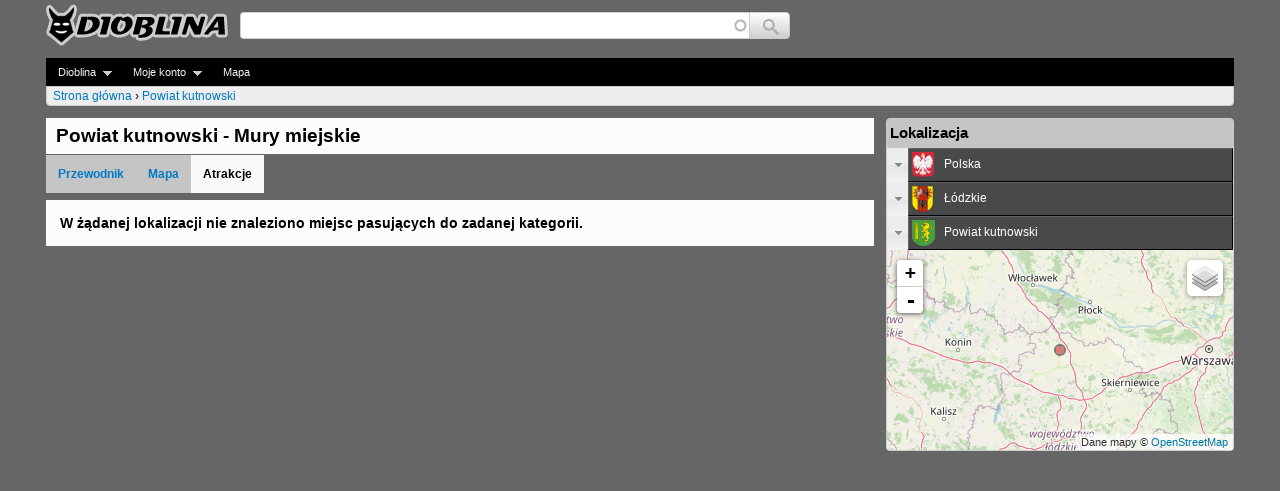

--- FILE ---
content_type: text/html; charset=utf-8
request_url: http://www.dioblina.eu/Powiat_kutnowski/places?c=2131
body_size: 6891
content:
<!DOCTYPE html>
<!--[if IEMobile 7]><html class="iem7"  lang="pl" dir="ltr"><![endif]-->
<!--[if lte IE 6]><html class="lt-ie9 lt-ie8 lt-ie7"  lang="pl" dir="ltr"><![endif]-->
<!--[if (IE 7)&(!IEMobile)]><html class="lt-ie9 lt-ie8"  lang="pl" dir="ltr"><![endif]-->
<!--[if IE 8]><html class="lt-ie9"  lang="pl" dir="ltr"><![endif]-->
<!--[if (gte IE 9)|(gt IEMobile 7)]><!--><html  lang="pl" dir="ltr"><!--<![endif]-->

<head>
  <meta charset="utf-8" />
<link rel="canonical" href="/Powiat_kutnowski/places" />
<meta name="description" content="Powiat kutnowski - lista ciekawych miejsc i atrakcji turystycznych na stronach Diobliny. " />
<link rel="shortcut icon" href="https://www.dioblina.eu/sites/all/themes/neodioblina/favicon.ico" type="image/vnd.microsoft.icon" />
  <title>Powiat kutnowski - Mury miejskie - Dioblina</title>

      <meta name="MobileOptimized" content="width">
    <meta name="HandheldFriendly" content="true">
    <meta name="viewport" content="width=device-width">
    <meta http-equiv="cleartype" content="on">

  <style>
@import url("https://www.dioblina.eu/modules/system/system.base.css?srupzw");
</style>
<style>
@import url("https://www.dioblina.eu/sites/all/modules/jquery/jquery_update/replace/ui/themes/base/minified/jquery.ui.core.min.css?srupzw");
@import url("https://www.dioblina.eu/sites/all/modules/jquery/jquery_update/replace/ui/themes/base/minified/jquery.ui.theme.min.css?srupzw");
@import url("https://www.dioblina.eu/sites/all/modules/jquery/jquery_update/replace/ui/themes/base/minified/jquery.ui.accordion.min.css?srupzw");
</style>
<style>
@import url("https://www.dioblina.eu/modules/book/book.css?srupzw");
@import url("https://www.dioblina.eu/modules/comment/comment.css?srupzw");
@import url("https://www.dioblina.eu/sites/all/modules/content/date/date_api/date.css?srupzw");
@import url("https://www.dioblina.eu/sites/all/modules/content/date/date_popup/themes/datepicker.1.7.css?srupzw");
@import url("https://www.dioblina.eu/sites/all/modules/content/date/date_repeat_field/date_repeat_field.css?srupzw");
@import url("https://www.dioblina.eu/modules/field/theme/field.css?srupzw");
@import url("https://www.dioblina.eu/sites/all/modules/users/logintoboggan/logintoboggan.css?srupzw");
@import url("https://www.dioblina.eu/modules/node/node.css?srupzw");
@import url("https://www.dioblina.eu/modules/user/user.css?srupzw");
@import url("https://www.dioblina.eu/sites/all/modules/jquery/extlink/extlink.css?srupzw");
@import url("https://www.dioblina.eu/modules/forum/forum.css?srupzw");
@import url("https://www.dioblina.eu/sites/all/modules/kgnet/kgviews/js/tipTip.css?srupzw");
@import url("https://www.dioblina.eu/sites/all/modules/views/views/css/views.css?srupzw");
@import url("https://www.dioblina.eu/sites/all/modules/content/ckeditor/css/ckeditor.css?srupzw");
</style>
<style>
@import url("https://www.dioblina.eu/sites/all/libraries/colorbox/example5/colorbox.css?srupzw");
@import url("https://www.dioblina.eu/sites/all/modules/sys/ctools/css/ctools.css?srupzw");
@import url("https://www.dioblina.eu/sites/all/modules/users/genpass/genpass.css?srupzw");
@import url("https://www.dioblina.eu/sites/all/modules/content/panels/css/panels.css?srupzw");
@import url("https://www.dioblina.eu/sites/all/themes/neodioblina/css/components/catalogue.css?srupzw");
@import url("https://www.dioblina.eu/sites/all/libraries/leaflet/leaflet.css?srupzw");
</style>
<style>
@import url("https://www.dioblina.eu/sites/all/modules/kgnet/kgviews/css/headersearch.css?srupzw");
@import url("https://www.dioblina.eu/sites/all/modules/kgnet/eucookieblock/eucookieblock.css?srupzw");
@import url("https://www.dioblina.eu/sites/all/libraries/superfish/css/superfish.css?srupzw");
@import url("https://www.dioblina.eu/sites/all/libraries/superfish/style/space.css?srupzw");
</style>
<style>
@import url("https://www.dioblina.eu/sites/all/themes/neodioblina/css/styles.css?srupzw");
</style>
  <script src="//ajax.aspnetcdn.com/ajax/jQuery/jquery-1.8.3.min.js"></script>
<script>window.jQuery || document.write("<script src='/sites/all/modules/jquery/jquery_update/replace/jquery/1.8/jquery.min.js'>\x3C/script>")</script>
<script src="https://www.dioblina.eu/misc/jquery-extend-3.4.0.js?v=1.8.3"></script>
<script src="https://www.dioblina.eu/misc/jquery.once.js?v=1.2"></script>
<script src="https://www.dioblina.eu/misc/drupal.js?srupzw"></script>
<script src="//ajax.aspnetcdn.com/ajax/jquery.ui/1.10.2/jquery-ui.min.js"></script>
<script>window.jQuery.ui || document.write("<script src='/sites/all/modules/jquery/jquery_update/replace/ui/ui/minified/jquery-ui.min.js'>\x3C/script>")</script>
<script>L_ROOT_URL = "/sites/all/libraries/leaflet/";</script>
<script src="https://www.dioblina.eu/sites/all/libraries/leaflet/leaflet.js?srupzw"></script>
<script src="https://www.dioblina.eu/sites/all/modules/kgnet/kgviews/js/jquery.tipTip.js?srupzw"></script>
<script src="https://www.dioblina.eu/sites/all/modules/kgnet/kgviews/kgtiptip.js?srupzw"></script>
<script src="https://www.dioblina.eu/sites/all/modules/jquery/extlink/extlink.js?srupzw"></script>
<script src="http://www.dioblina.eu/files/dioblina/languages/pl_mkbW6bNjq7gnTLE13eJez0NTI1LoqrsARdrg5RTlIS0.js?srupzw"></script>
<script src="https://www.dioblina.eu/sites/all/libraries/colorbox/jquery.colorbox-min.js?srupzw"></script>
<script src="https://www.dioblina.eu/sites/all/modules/content/colorbox/js/colorbox.js?srupzw"></script>
<script src="https://www.dioblina.eu/sites/all/modules/content/colorbox/js/colorbox_load.js?srupzw"></script>
<script src="https://www.dioblina.eu/sites/all/modules/content/colorbox/js/colorbox_inline.js?srupzw"></script>
<script src="https://www.dioblina.eu/sites/all/modules/kgnet/kautocomplete/kautocomplete.js?srupzw"></script>
<script src="https://www.dioblina.eu/sites/all/modules/kgnet/kgviews/js/dio_accordion.js?srupzw"></script>
<script src="https://www.dioblina.eu/sites/all/modules/kgnet/kgnet_maps/js/leaflet.minimap.js?srupzw"></script>
<script src="https://www.dioblina.eu/sites/all/modules/kgnet/kgnet_maps/js/leaflet.global.js?srupzw"></script>
<script src="https://www.dioblina.eu/sites/all/modules/maps/leaflet/leaflet/leaflet.drupal.js?srupzw"></script>
<script src="https://www.dioblina.eu/sites/all/modules/kgnet/eucookieblock/js/eucookieblock.js?srupzw"></script>
<script src="https://www.dioblina.eu/sites/all/modules/maps/leaflet/leaflet_more_maps/leaflet_more_maps.js?srupzw"></script>
<script src="https://www.dioblina.eu/sites/all/libraries/superfish/jquery.hoverIntent.minified.js?srupzw"></script>
<script src="https://www.dioblina.eu/sites/all/libraries/superfish/sftouchscreen.js?srupzw"></script>
<script src="https://www.dioblina.eu/sites/all/libraries/superfish/superfish.js?srupzw"></script>
<script src="https://www.dioblina.eu/sites/all/libraries/superfish/supersubs.js?srupzw"></script>
<script src="https://www.dioblina.eu/sites/all/modules/content/superfish/superfish.js?srupzw"></script>
<script>jQuery.extend(Drupal.settings, {"basePath":"\/","pathPrefix":"","ajaxPageState":{"theme":"neodioblina","theme_token":"bWt5Whll8Tv3t3-F6ORc1GuW3SVM8P0CvDsS3-VHTro","js":{"\/\/ajax.aspnetcdn.com\/ajax\/jQuery\/jquery-1.8.3.min.js":1,"0":1,"misc\/jquery-extend-3.4.0.js":1,"misc\/jquery.once.js":1,"misc\/drupal.js":1,"\/\/ajax.aspnetcdn.com\/ajax\/jquery.ui\/1.10.2\/jquery-ui.min.js":1,"1":1,"2":1,"sites\/all\/libraries\/leaflet\/leaflet.js":1,"sites\/all\/modules\/kgnet\/kgviews\/js\/jquery.tipTip.js":1,"sites\/all\/modules\/kgnet\/kgviews\/kgtiptip.js":1,"sites\/all\/modules\/jquery\/extlink\/extlink.js":1,"public:\/\/languages\/pl_mkbW6bNjq7gnTLE13eJez0NTI1LoqrsARdrg5RTlIS0.js":1,"sites\/all\/libraries\/colorbox\/jquery.colorbox-min.js":1,"sites\/all\/modules\/content\/colorbox\/js\/colorbox.js":1,"sites\/all\/modules\/content\/colorbox\/js\/colorbox_load.js":1,"sites\/all\/modules\/content\/colorbox\/js\/colorbox_inline.js":1,"sites\/all\/modules\/kgnet\/kautocomplete\/kautocomplete.js":1,"sites\/all\/modules\/kgnet\/kgviews\/js\/dio_accordion.js":1,"sites\/all\/modules\/kgnet\/kgnet_maps\/js\/leaflet.minimap.js":1,"sites\/all\/modules\/kgnet\/kgnet_maps\/js\/leaflet.global.js":1,"sites\/all\/modules\/maps\/leaflet\/leaflet\/leaflet.drupal.js":1,"sites\/all\/modules\/kgnet\/eucookieblock\/js\/eucookieblock.js":1,"sites\/all\/modules\/maps\/leaflet\/leaflet_more_maps\/leaflet_more_maps.js":1,"sites\/all\/libraries\/superfish\/jquery.hoverIntent.minified.js":1,"sites\/all\/libraries\/superfish\/sftouchscreen.js":1,"sites\/all\/libraries\/superfish\/superfish.js":1,"sites\/all\/libraries\/superfish\/supersubs.js":1,"sites\/all\/modules\/content\/superfish\/superfish.js":1},"css":{"modules\/system\/system.base.css":1,"modules\/system\/system.menus.css":1,"modules\/system\/system.messages.css":1,"modules\/system\/system.theme.css":1,"misc\/ui\/jquery.ui.core.css":1,"misc\/ui\/jquery.ui.theme.css":1,"misc\/ui\/jquery.ui.accordion.css":1,"modules\/book\/book.css":1,"modules\/comment\/comment.css":1,"sites\/all\/modules\/content\/date\/date_api\/date.css":1,"sites\/all\/modules\/content\/date\/date_popup\/themes\/datepicker.1.7.css":1,"sites\/all\/modules\/content\/date\/date_repeat_field\/date_repeat_field.css":1,"modules\/field\/theme\/field.css":1,"sites\/all\/modules\/users\/logintoboggan\/logintoboggan.css":1,"modules\/node\/node.css":1,"modules\/user\/user.css":1,"sites\/all\/modules\/jquery\/extlink\/extlink.css":1,"modules\/forum\/forum.css":1,"sites\/all\/modules\/kgnet\/kgviews\/js\/tipTip.css":1,"sites\/all\/modules\/views\/views\/css\/views.css":1,"sites\/all\/modules\/content\/ckeditor\/css\/ckeditor.css":1,"sites\/all\/libraries\/colorbox\/example5\/colorbox.css":1,"sites\/all\/modules\/sys\/ctools\/css\/ctools.css":1,"sites\/all\/modules\/users\/genpass\/genpass.css":1,"sites\/all\/modules\/content\/panels\/css\/panels.css":1,"sites\/all\/themes\/neodioblina\/css\/components\/catalogue.css":1,"sites\/all\/libraries\/leaflet\/leaflet.css":1,"sites\/all\/libraries\/leaflet\/leaflet.ie.css":1,"sites\/all\/modules\/kgnet\/kgviews\/css\/headersearch.css":1,"sites\/all\/modules\/kgnet\/eucookieblock\/eucookieblock.css":1,"sites\/all\/libraries\/superfish\/css\/superfish.css":1,"sites\/all\/libraries\/superfish\/style\/space.css":1,"sites\/all\/themes\/neodioblina\/system.menus.css":1,"sites\/all\/themes\/neodioblina\/system.messages.css":1,"sites\/all\/themes\/neodioblina\/system.theme.css":1,"sites\/all\/themes\/neodioblina\/css\/styles.css":1}},"colorbox":{"transition":"elastic","speed":"600","opacity":"0.85","slideshow":false,"slideshowAuto":true,"slideshowSpeed":"2500","slideshowStart":"start slideshow","slideshowStop":"stop slideshow","current":"{current} of {total}","previous":"\u00ab Prev","next":"Next \u00bb","close":"Close","overlayClose":true,"returnFocus":true,"maxWidth":"98%","maxHeight":"98%","initialWidth":"300","initialHeight":"250","fixed":true,"scrolling":true,"mobiledetect":false,"mobiledevicewidth":"480px"},"leaflet":[{"mapId":"leaflet-map","map":{"label":"minimap","description":"Niestandardowo zdefiniowana mapa z prze\u0142\u0105cznikiem warstw.","layers":{"OSM drogowa":{"urlTemplate":"\/\/{s}.tile.openstreetmap.org\/{z}\/{x}\/{y}.png","options":{"attribution":"Dane mapy \u0026copy; \u003Ca rel=\u0022nofollow\u0022 href=\u0022javascript: jQuery.go_to_map_url(\u0027http:\/\/www.openstreetmap.org\/index.html?\u0027,\u0027mlat=!x\u0026mlon=!y\u0026zoom=!z\u0027);\u0022\u003EOpenStreetMap\u003C\/a\u003E","mapIndex":0},"layer_type":"base"},"Google drogowa":{"type":"google","urlTemplate":"\/\/mt{s}.googleapis.com\/vt?x={x}\u0026y={y}\u0026z={z}","options":{"attribution":"Dane mapy \u0026copy; \u003Ca rel=\u0022nofollow\u0022 href=\u0022javascript: jQuery.go_to_map_url(\u0027http:\/\/maps.google.com\/maps\/@\u0027,\u0027!x,!y,!zz?hl=pl\u0027);\u0022\u003EGoogle\u003C\/a\u003E","detectRetina":true,"subdomains":[0,1,2,3],"mapIndex":1},"layer_type":"base"}},"settings":{"layerControl":true,"attributionControl":false,"closePopupOnClick":true,"doubleClickZoom":true,"dragging":true,"fadeAnimation":true,"maxZoom":18,"minZoom":0,"scrollWheelZoom":true,"touchZoom":true,"trackResize":true,"zoomAnimation":true,"zoomControl":true,"zoom":7},"center":{"lat":"52.230642000000","lon":"19.364267000000"}},"features":[{"type":"point","lat":"52.230642000000","lon":"19.364267000000","icon":{"iconUrl":"\/sites\/all\/modules\/kgnet\/kgnet_maps\/markers\/city-icon.png","iconAnchor":{"x":12,"y":12},"iconSize":{"x":24,"y":24}},"leaflet_id":"dioblina-56017"}]}],"extlink":{"extTarget":"_blank","extClass":"ext","extLabel":"(link jest zewn\u0119trzny)","extImgClass":0,"extIconPlacement":"append","extSubdomains":1,"extExclude":"(dioblina)","extInclude":"","extCssExclude":"","extCssExplicit":"","extAlert":0,"extAlertText":"This link will take you to an external web site. We are not responsible for their content.","mailtoClass":"mailto","mailtoLabel":"(link sends e-mail)"},"urlIsAjaxTrusted":{"\/searchres":true},"superfish":{"1":{"id":"1","sf":{"animation":{"opacity":"show"},"speed":"\u0027fast\u0027","autoArrows":true,"dropShadows":true,"disableHI":false},"plugins":{"touchscreen":{"mode":"always_active"},"supposition":false,"bgiframe":false,"supersubs":{"minWidth":"12","maxWidth":"27","extraWidth":1}}}}});</script>
      <!--[if lt IE 9]>
    <script src="/sites/dioblina.eu/themes/zen/js/html5-respond.js"></script>
    <![endif]-->
  </head>
<body class="html not-front not-logged-in one-sidebar sidebar-second page-node page-node- page-node-56017 page-node-places node-type-regionstate section-node" >
      <p id="skip-link">
      <a href="#main-menu" class="element-invisible element-focusable">Jump to navigation</a>
    </p>
      <div id="page">

  <header class="header" id="header" role="banner">

          <a href="/" title="Strona główna" rel="home" class="header__logo" id="logo"><img src="https://www.dioblina.eu/sites/all/themes/neodioblina/logo.png" alt="Strona główna" class="header__logo-image" /></a>
    
    
    
      <div class="header__region region region-header">
    <div id="block-kautocomplete-kautocomplete" class="block block-kautocomplete first last odd">

      
  <form action="/searchres" method="post" id="kautocomplete-search-autocomplete-form" accept-charset="UTF-8"><div><table id="headersearch_table"><tr><td class="ac-col-1"><input type="text" id="edit-kgac" name="kgac" value="" size="60" maxlength="128" class="form-text required form-autocomplete" /><input type="hidden" id="edit-kgac-autocomplete" value="http://www.dioblina.eu/kautocomplete/autocomplete" disabled="disabled" class="finder-autocomplete" /></td><td class="ac-col-2"><input type="submit" id="edit-kgac-submit" name="op" value="Szukaj" class="form-submit" /></td></tr></table><input type="hidden" name="form_build_id" value="form-OoI4MnRZMSWEA-H64SY_GVZx2NffddMvupcYN3_BKGE" />
<input type="hidden" name="form_id" value="kautocomplete_search_autocomplete_form" />
</div></form>
</div>
  </div>
  </header>
  <div id="navigation" class="clearfix">
        <div class="region region-navigation">
    <div id="block-superfish-1" class="block block-superfish first last odd">

      
  <ul id="superfish-1" class="menu sf-menu sf-navigation sf-horizontal sf-style-space sf-total-items-4 sf-parent-items-2 sf-single-items-1"><li id="menu-33785-1" class="first odd sf-item-1 sf-depth-1 sf-total-children-4 sf-parent-children-0 sf-single-children-4 menuparent"><a href="/" title="" class="sf-depth-1  menuparent">Dioblina</a><ul><li id="menu-51245-1" class="first odd sf-item-1 sf-depth-2 sf-no-children"><a href="/" title="" class="sf-depth-2 ">Strona główna</a></li><li id="menu-27501-1" class="middle even sf-item-2 sf-depth-2 sf-no-children"><a href="/galleries" class="sf-depth-2 ">Galerie</a></li><li id="menu-22398-1" class="middle odd sf-item-3 sf-depth-2 sf-no-children"><a href="/forum" class="sf-depth-2 ">Fora</a></li><li id="menu-22400-1" class="last even sf-item-4 sf-depth-2 sf-no-children"><a href="/tracker" class="sf-depth-2 ">Ostatnio dodane</a></li></ul></li><li id="menu-33787-1" class="middle even sf-item-2 sf-depth-1 sf-total-children-1 sf-parent-children-0 sf-single-children-1 menuparent"><a href="/user" title="" class="sf-depth-1  menuparent">Moje konto</a><ul><li id="menu-22433-1" class="first odd sf-item-1 sf-depth-2 sf-no-children"><a href="/user/login" title="" class="sf-depth-2 ">Zaloguj</a></li></ul></li><li id="menu-42536-1" class="middle odd sf-item-3 sf-depth-1 sf-no-children"><a href="/map" title="" class="sf-depth-1 ">Mapa</a></li></ul>
</div>
  </div>
      <nav class="breadcrumb" role="navigation"><h2 class="element-invisible">Jesteś tutaj</h2><ol><li><a href="/">Strona główna</a> › </li><li><a href="/Powiat_kutnowski">Powiat kutnowski</a></li></ol></nav>    
  </div>    
  <div id="main">
    <div id="content" class="column" role="main"> 
        <div class="region region-highlighted">
    <div id="block-eucookieblock-cookie-info" class="block block-eucookieblock first last odd">

      
  <div id="EUCookieInfo"></div>
</div>
  </div>
    
      <div id="incontent" class="column" role="main">   
            
          
          <a id="main-content"></a>          
                                <h1 class="page__title title" id="page-title">Powiat kutnowski - Mury miejskie</h1>
                                 <table id="title_suffix_table"><tr><td class="col-1"><ul id="node_sections"><li><a href="/Powiat_kutnowski">Przewodnik</a></li><li><a href="/Powiat_kutnowski/map">Mapa</a></li><li><span>Atrakcje</span></li></ul></td></tr></table>

                              


<div class="info_block">W żądanej lokalizacji nie znaleziono miejsc pasujących do zadanej kategorii.</div>               
                </div>  
    </div>
    
          <aside class="sidebars">
                  <section class="region region-sidebar-second column sidebar">
    <div id="block-kgviews-16" class="block block-kgviews first last odd">

        <h2 class="block__title block-title">Lokalizacja</h2>
    
  <div id="accordion-region"><h3><a href="/Polska/places?c=2131" dsrc="kgviews/node/load/7650/0" title="Polska" class="accreglnk tiptip"><table class="regtab_u"><tr><td class="regtab1"><img src="http://www.dioblina.eu/files/dioblina/styles/icon/public/pgl/0/0/15/emblem-polska-22087.png" alt="Polska" ></td><td class="regtab2">Polska</td></tr></table></a></h3><div style="height: auto"><ul class="regbutton"><li><a href="/Dolnoslaskie/places?c=2131" dsrc="kgviews/node/load/10946/0" title="Dolnośląskie" class="tiptip"><table border=0 cellspacing=0 class="regtab"><tr><td valign="bottom" class="regtab1"><img src="http://www.dioblina.eu/files/dioblina/styles/icon/public/pgl/0/0/15/emblem-dolnoslaskie-24224.png" alt="Dolnośląskie" ></td><td class="regtab2">Dolnośląskie</td></tr></table></a></li><li><a href="/Kujawsko-pomorskie/places?c=2131" dsrc="kgviews/node/load/10952/0" title="Kujawsko-pomorskie" class="tiptip"><table border=0 cellspacing=0 class="regtab"><tr><td valign="bottom" class="regtab1"><img src="http://www.dioblina.eu/files/dioblina/styles/icon/public/pgl/0/0/42/emblem-kujawsko-pomorskie-24232.png" alt="Kujawsko-pomorskie" ></td><td class="regtab2">Kujawsko-pomorskie</td></tr></table></a></li><li><a href="/Lubelskie/places?c=2131" dsrc="kgviews/node/load/10953/0" title="Lubelskie" class="tiptip"><table border=0 cellspacing=0 class="regtab"><tr><td valign="bottom" class="regtab1"><img src="http://www.dioblina.eu/files/dioblina/styles/icon/public/pgl/0/0/15/emblem-lubelskie-24245.png" alt="Lubelskie" ></td><td class="regtab2">Lubelskie</td></tr></table></a></li><li><a href="/Lubuskie/places?c=2131" dsrc="kgviews/node/load/10954/0" title="Lubuskie" class="tiptip"><table border=0 cellspacing=0 class="regtab"><tr><td valign="bottom" class="regtab1"><img src="http://www.dioblina.eu/files/dioblina/styles/icon/public/pgl/0/0/15/emblem-lubuskie-24255.png" alt="Lubuskie" ></td><td class="regtab2">Lubuskie</td></tr></table></a></li><li><a href="/Lodzkie/places?c=2131" dsrc="kgviews/node/load/10955/0" title="Łódzkie" class="tiptip"><table border=0 cellspacing=0 class="regtab"><tr><td valign="bottom" class="regtab1"><img src="http://www.dioblina.eu/files/dioblina/styles/icon/public/pgl/0/0/15/emblem-lodzkie-24252.png" alt="Łódzkie" ></td><td class="regtab2">Łódzkie</td></tr></table></a></li><li><a href="/Malopolskie/places?c=2131" dsrc="kgviews/node/load/10945/0" title="Małopolskie" class="tiptip"><table border=0 cellspacing=0 class="regtab"><tr><td valign="bottom" class="regtab1"><img src="http://www.dioblina.eu/files/dioblina/styles/icon/public/pgl/0/0/15/emblem-malopolskie-24227.png" alt="Małopolskie" ></td><td class="regtab2">Małopolskie</td></tr></table></a></li><li><a href="/Mazowieckie/places?c=2131" dsrc="kgviews/node/load/10951/0" title="Mazowieckie" class="tiptip"><table border=0 cellspacing=0 class="regtab"><tr><td valign="bottom" class="regtab1"><img src="http://www.dioblina.eu/files/dioblina/styles/icon/public/pgl/0/0/42/emblem-mazowieckie-24230.png" alt="Mazowieckie" ></td><td class="regtab2">Mazowieckie</td></tr></table></a></li><li><a href="/Opolskie/places?c=2131" dsrc="kgviews/node/load/10957/0" title="Opolskie" class="tiptip"><table border=0 cellspacing=0 class="regtab"><tr><td valign="bottom" class="regtab1"><img src="http://www.dioblina.eu/files/dioblina/styles/icon/public/pgl/0/0/1/emblem-opolskie-24338.svg.png" alt="Opolskie" ></td><td class="regtab2">Opolskie</td></tr></table></a></li><li><a href="/Podkarpackie/places?c=2131" dsrc="kgviews/node/load/10956/0" title="Podkarpackie" class="tiptip"><table border=0 cellspacing=0 class="regtab"><tr><td valign="bottom" class="regtab1"><img src="http://www.dioblina.eu/files/dioblina/styles/icon/public/pgl/0/0/15/emblem-podkarpackie-24250.png" alt="Podkarpackie" ></td><td class="regtab2">Podkarpackie</td></tr></table></a></li><li><a href="/Podlaskie/places?c=2131" dsrc="kgviews/node/load/10958/0" title="Podlaskie" class="tiptip"><table border=0 cellspacing=0 class="regtab"><tr><td valign="bottom" class="regtab1"><img src="http://www.dioblina.eu/files/dioblina/styles/icon/public/pgl/0/0/15/emblem-podlaskie-24256.png" alt="Podlaskie" ></td><td class="regtab2">Podlaskie</td></tr></table></a></li><li><a href="/Pomorskie/places?c=2131" dsrc="kgviews/node/load/10959/0" title="Pomorskie" class="tiptip"><table border=0 cellspacing=0 class="regtab"><tr><td valign="bottom" class="regtab1"><img src="http://www.dioblina.eu/files/dioblina/styles/icon/public/pgl/0/0/15/emblem-pomorskie-24259.png" alt="Pomorskie" ></td><td class="regtab2">Pomorskie</td></tr></table></a></li><li><a href="/Slaskie/places?c=2131" dsrc="kgviews/node/load/7649/0" title="Śląskie" class="tiptip"><table border=0 cellspacing=0 class="regtab"><tr><td valign="bottom" class="regtab1"><img src="http://www.dioblina.eu/files/dioblina/styles/icon/public/pgl/0/0/1/emblem-slaskie-35829.svg.png" alt="Śląskie" ></td><td class="regtab2">Śląskie</td></tr></table></a></li><li><a href="/Swietokrzyskie/places?c=2131" dsrc="kgviews/node/load/10960/0" title="Świętokrzyskie" class="tiptip"><table border=0 cellspacing=0 class="regtab"><tr><td valign="bottom" class="regtab1"><img src="http://www.dioblina.eu/files/dioblina/styles/icon/public/pgl/0/0/42/emblem-swietokrzyskie-24236.png" alt="Świętokrzyskie" ></td><td class="regtab2">Świętokrzyskie</td></tr></table></a></li><li><a href="/Warminsko-mazurskie/places?c=2131" dsrc="kgviews/node/load/10961/0" title="Warmińsko-mazurskie" class="tiptip"><table border=0 cellspacing=0 class="regtab"><tr><td valign="bottom" class="regtab1"><img src="http://www.dioblina.eu/files/dioblina/styles/icon/public/pgl/0/0/15/emblem-warminsko-mazurskie-24247.png" alt="Warmińsko-mazurskie" ></td><td class="regtab2">Warmińsko-mazurskie</td></tr></table></a></li><li><a href="/Wielkopolskie/places?c=2131" dsrc="kgviews/node/load/10962/0" title="Wielkopolskie" class="tiptip"><table border=0 cellspacing=0 class="regtab"><tr><td valign="bottom" class="regtab1"><img src="http://www.dioblina.eu/files/dioblina/styles/icon/public/pgl/0/0/42/emblem-wielkopolskie-24238.png" alt="Wielkopolskie" ></td><td class="regtab2">Wielkopolskie</td></tr></table></a></li><li><a href="/Zachodniopomorskie/places?c=2131" dsrc="kgviews/node/load/10963/0" title="Zachodniopomorskie" class="tiptip"><table border=0 cellspacing=0 class="regtab"><tr><td valign="bottom" class="regtab1"><img src="http://www.dioblina.eu/files/dioblina/styles/icon/public/pgl/0/0/42/emblem-zachodniopomorskie-24242.png" alt="Zachodniopomorskie" ></td><td class="regtab2">Zachodniopomorskie</td></tr></table></a></li></ul></div><h3><a href="/Lodzkie/places?c=2131" dsrc="kgviews/node/load/10955/0" title="Łódzkie" class="accreglnk tiptip"><table class="regtab_u"><tr><td class="regtab1"><img src="http://www.dioblina.eu/files/dioblina/styles/icon/public/pgl/0/0/15/emblem-lodzkie-24252.png" alt="Łódzkie" ></td><td class="regtab2">Łódzkie</td></tr></table></a></h3><div style="height: auto"><ul class="regbutton"><li><a href="/Lodz/places?c=2131" dsrc="kgviews/node/load/11378/0" title="Łódź" class="tiptip"><table border=0 cellspacing=0 class="regtab"><tr><td valign="bottom" class="regtab1"><img src="http://www.dioblina.eu/files/dioblina/styles/icon/public/pgl/0/0/1/emblem-gmina-nowosolna-24359.svg.png" alt="Łódź" ></td><td class="regtab2">Łódź</td></tr></table></a></li><li><a href="/Piotrkow_Trybunalski/places?c=2131" dsrc="kgviews/node/load/12370/0" title="Piotrków Trybunalski" class="tiptip"><table border=0 cellspacing=0 class="regtab"><tr><td valign="bottom" class="regtab1"><img src="http://www.dioblina.eu/files/dioblina/styles/icon/public/pgl/0/0/1/emblem-powiat-piotrkow-trybunalski-25567.svg.png" alt="Piotrków Trybunalski" ></td><td class="regtab2">Piotrków Trybunalski</td></tr></table></a></li><li><a href="/Skierniewice/places?c=2131" dsrc="kgviews/node/load/12544/0" title="Skierniewice" class="tiptip"><table border=0 cellspacing=0 class="regtab"><tr><td valign="bottom" class="regtab1"><img src="http://www.dioblina.eu/files/dioblina/styles/icon/public/pgl/0/0/1/emblem-powiat-skierniewice-25784.svg.png" alt="Skierniewice" ></td><td class="regtab2">Skierniewice</td></tr></table></a></li><li><a href="/Powiat_belchatowski/places?c=2131" dsrc="kgviews/node/load/55891/0" title="Powiat bełchatowski" class="tiptip"><table border=0 cellspacing=0 class="regtab"><tr><td valign="bottom" class="regtab1"><img src="http://www.dioblina.eu/files/dioblina/styles/icon/public/pgl/0/0/1/emblem-powiat-belchatowski-36060.svg.png" alt="Powiat bełchatowski" ></td><td class="regtab2">Powiat bełchatowski</td></tr></table></a></li><li><a href="/Powiat_brzezinski/places?c=2131" dsrc="kgviews/node/load/55910/0" title="Powiat brzeziński" class="tiptip"><table border=0 cellspacing=0 class="regtab"><tr><td valign="bottom" class="regtab1"><img src="http://www.dioblina.eu/files/dioblina/styles/icon/public/pgl/0/0/1/emblem-powiat-brzezinski-36388.svg.png" alt="Powiat brzeziński" ></td><td class="regtab2">Powiat brzeziński</td></tr></table></a></li><li><a href="/Powiat_kutnowski/places?c=2131" dsrc="kgviews/node/load/56017/0" title="Powiat kutnowski" class="tiptip active"><table border=0 cellspacing=0 class="regtab"><tr><td valign="bottom" class="regtab1"><img src="http://www.dioblina.eu/files/dioblina/styles/icon/public/pgl/0/0/1/emblem-powiat-kutnowski-36386.svg.png" alt="Powiat kutnowski" ></td><td class="regtab2">Powiat kutnowski</td></tr></table></a></li><li><a href="/Powiat_laski/places?c=2131" dsrc="kgviews/node/load/56040/0" title="Powiat łaski" class="tiptip"><table border=0 cellspacing=0 class="regtab"><tr><td valign="bottom" class="regtab1"><img src="http://www.dioblina.eu/files/dioblina/styles/icon/public/pgl/0/0/1/emblem-powiat-laski-36384.svg.png" alt="Powiat łaski" ></td><td class="regtab2">Powiat łaski</td></tr></table></a></li><li><a href="/Powiat_leczycki/places?c=2131" dsrc="kgviews/node/load/56042/0" title="Powiat łęczycki" class="tiptip"><table border=0 cellspacing=0 class="regtab"><tr><td valign="bottom" class="regtab1"><img src="http://www.dioblina.eu/files/dioblina/styles/icon/public/pgl/0/0/1/emblem-powiat-leczycki-36382.svg.png" alt="Powiat łęczycki" ></td><td class="regtab2">Powiat łęczycki</td></tr></table></a></li><li><a href="/Powiat_lowicki/places?c=2131" dsrc="kgviews/node/load/56047/0" title="Powiat łowicki" class="tiptip"><table border=0 cellspacing=0 class="regtab"><tr><td valign="bottom" class="regtab1"><img src="http://www.dioblina.eu/files/dioblina/styles/icon/public/pgl/0/0/1/emblem-powiat-lowicki-36380.svg.png" alt="Powiat łowicki" ></td><td class="regtab2">Powiat łowicki</td></tr></table></a></li><li><a href="/Powiat_lodzki_wschodni/places?c=2131" dsrc="kgviews/node/load/56048/0" title="Powiat łódzki wschodni" class="tiptip"><table border=0 cellspacing=0 class="regtab"><tr><td valign="bottom" class="regtab1"><img src="http://www.dioblina.eu/files/dioblina/styles/icon/public/pgl/0/0/1/emblem-powiat-lodzki-wschodni-36377.svg.png" alt="Powiat łódzki wschodni" ></td><td class="regtab2">Powiat łódzki wschodni</td></tr></table></a></li><li><a href="/Powiat_opoczynski/places?c=2131" dsrc="kgviews/node/load/56090/0" title="Powiat opoczyński" class="tiptip"><table border=0 cellspacing=0 class="regtab"><tr><td valign="bottom" class="regtab1"><img src="http://www.dioblina.eu/files/dioblina/styles/icon/public/pgl/0/0/1/emblem-powiat-opoczynski-36375.svg.png" alt="Powiat opoczyński" ></td><td class="regtab2">Powiat opoczyński</td></tr></table></a></li><li><a href="/Powiat_pabianicki/places?c=2131" dsrc="kgviews/node/load/56104/0" title="Powiat pabianicki" class="tiptip"><table border=0 cellspacing=0 class="regtab"><tr><td valign="bottom" class="regtab1"><img src="http://www.dioblina.eu/files/dioblina/styles/icon/public/pgl/0/0/1/emblem-powiat-pabianicki-36373.svg.png" alt="Powiat pabianicki" ></td><td class="regtab2">Powiat pabianicki</td></tr></table></a></li><li><a href="/Powiat_pajeczanski/places?c=2131" dsrc="kgviews/node/load/56105/0" title="Powiat pajęczański" class="tiptip"><table border=0 cellspacing=0 class="regtab"><tr><td valign="bottom" class="regtab1"><img src="http://www.dioblina.eu/files/dioblina/styles/icon/public/pgl/0/0/1/emblem-powiat-pajeczanski-36371.svg.png" alt="Powiat pajęczański" ></td><td class="regtab2">Powiat pajęczański</td></tr></table></a></li><li><a href="/Powiat_piotrkowski/places?c=2131" dsrc="kgviews/node/load/56111/0" title="Powiat piotrkowski" class="tiptip"><table border=0 cellspacing=0 class="regtab"><tr><td valign="bottom" class="regtab1"><img src="http://www.dioblina.eu/files/dioblina/styles/icon/public/pgl/0/0/1/emblem-powiat-piotrkowski-36369.svg.png" alt="Powiat piotrkowski" ></td><td class="regtab2">Powiat piotrkowski</td></tr></table></a></li><li><a href="/Powiat_poddebicki/places?c=2131" dsrc="kgviews/node/load/56118/0" title="Powiat poddębicki" class="tiptip"><table border=0 cellspacing=0 class="regtab"><tr><td valign="bottom" class="regtab1"><img src="http://www.dioblina.eu/files/dioblina/styles/icon/public/pgl/0/0/1/emblem-powiat-poddebicki-36039.svg.png" alt="Powiat poddębicki" ></td><td class="regtab2">Powiat poddębicki</td></tr></table></a></li><li><a href="/Powiat_radomszczanski/places?c=2131" dsrc="kgviews/node/load/56139/0" title="Powiat radomszczański" class="tiptip"><table border=0 cellspacing=0 class="regtab"><tr><td valign="bottom" class="regtab1"><img src="http://www.dioblina.eu/files/dioblina/styles/icon/public/pgl/0/0/1/emblem-powiat-radomszczanski-36046.svg.png" alt="Powiat radomszczański" ></td><td class="regtab2">Powiat radomszczański</td></tr></table></a></li><li><a href="/Powiat_rawski/places?c=2131" dsrc="kgviews/node/load/56142/0" title="Powiat rawski" class="tiptip"><table border=0 cellspacing=0 class="regtab"><tr><td valign="bottom" class="regtab1"><img src="http://www.dioblina.eu/files/dioblina/styles/icon/public/pgl/0/0/1/emblem-powiat-rawski-36367.svg.png" alt="Powiat rawski" ></td><td class="regtab2">Powiat rawski</td></tr></table></a></li><li><a href="/Powiat_sieradzki/places?c=2131" dsrc="kgviews/node/load/56160/0" title="Powiat sieradzki" class="tiptip"><table border=0 cellspacing=0 class="regtab"><tr><td valign="bottom" class="regtab1"><img src="http://www.dioblina.eu/files/dioblina/styles/icon/public/pgl/0/0/1/emblem-powiat-sieradzki-36365.svg.png" alt="Powiat sieradzki" ></td><td class="regtab2">Powiat sieradzki</td></tr></table></a></li><li><a href="/Powiat_skierniewicki/places?c=2131" dsrc="kgviews/node/load/56163/0" title="Powiat skierniewicki" class="tiptip"><table border=0 cellspacing=0 class="regtab"><tr><td valign="bottom" class="regtab1"><img src="http://www.dioblina.eu/files/dioblina/styles/icon/public/pgl/0/0/1/emblem-powiat-skierniewicki-36364.svg.png" alt="Powiat skierniewicki" ></td><td class="regtab2">Powiat skierniewicki</td></tr></table></a></li><li><a href="/Powiat_tomaszowski_Lodzkie/places?c=2131" dsrc="kgviews/node/load/56211/0" title="Powiat tomaszowski" class="tiptip"><table border=0 cellspacing=0 class="regtab"><tr><td valign="bottom" class="regtab1"><img src="http://www.dioblina.eu/files/dioblina/styles/icon/public/pgl/0/0/1/emblem-powiat-tomaszowski-36349.svg.png" alt="Powiat tomaszowski" ></td><td class="regtab2">Powiat tomaszowski</td></tr></table></a></li><li><a href="/Powiat_wielunski/places?c=2131" dsrc="kgviews/node/load/56230/0" title="Powiat wieluński" class="tiptip"><table border=0 cellspacing=0 class="regtab"><tr><td valign="bottom" class="regtab1"><img src="http://www.dioblina.eu/files/dioblina/styles/icon/public/pgl/0/0/1/emblem-powiat-wielunski-36347.svg.png" alt="Powiat wieluński" ></td><td class="regtab2">Powiat wieluński</td></tr></table></a></li><li><a href="/Powiat_wieruszowski/places?c=2131" dsrc="kgviews/node/load/56231/0" title="Powiat wieruszowski" class="tiptip"><table border=0 cellspacing=0 class="regtab"><tr><td valign="bottom" class="regtab1"><img src="http://www.dioblina.eu/files/dioblina/styles/icon/public/pgl/0/0/1/emblem-powiat-wieruszowski-36045.svg.png" alt="Powiat wieruszowski" ></td><td class="regtab2">Powiat wieruszowski</td></tr></table></a></li><li><a href="/Powiat_zdunskowolski/places?c=2131" dsrc="kgviews/node/load/56253/0" title="Powiat zduńskowolski" class="tiptip"><table border=0 cellspacing=0 class="regtab"><tr><td valign="bottom" class="regtab1"><img src="http://www.dioblina.eu/files/dioblina/styles/icon/public/pgl/0/0/1/emblem-powiat-zdunskowolski-36043.svg.png" alt="Powiat zduńskowolski" ></td><td class="regtab2">Powiat zduńskowolski</td></tr></table></a></li><li><a href="/Powiat_zgierski/places?c=2131" dsrc="kgviews/node/load/56254/0" title="Powiat zgierski" class="tiptip"><table border=0 cellspacing=0 class="regtab"><tr><td valign="bottom" class="regtab1"><img src="http://www.dioblina.eu/files/dioblina/styles/icon/public/pgl/0/0/1/emblem-powiat-zgierski-36041.svg.png" alt="Powiat zgierski" ></td><td class="regtab2">Powiat zgierski</td></tr></table></a></li></ul></div><h3><a href="/Powiat_kutnowski/places?c=2131" dsrc="kgviews/node/load/56017/0" title="Powiat kutnowski" class="accreglnk tiptip active"><table class="regtab_u"><tr><td class="regtab1"><img src="http://www.dioblina.eu/files/dioblina/styles/icon/public/pgl/0/0/1/emblem-powiat-kutnowski-36386.svg.png" alt="Powiat kutnowski" ></td><td class="regtab2">Powiat kutnowski</td></tr></table></a></h3><div style="height: auto"><ul class="regbutton"><li><a href="/Kutno/places?c=2131" dsrc="kgviews/node/load/12219/0" title="Kutno" class="tiptip"><table border=0 cellspacing=0 class="regtab"><tr><td valign="bottom" class="regtab1"><img src="http://www.dioblina.eu/files/dioblina/styles/icon/public/pgl/0/0/1/emblem-gmina-kutno-25385.svg.png" alt="Kutno" ></td><td class="regtab2">Kutno</td></tr></table></a></li><li><a href="/Gmina_Bedlno/places?c=2131" dsrc="kgviews/node/load/57465/0" title="Gmina Bedlno" class="tiptip"><table border=0 cellspacing=0 class="regtab"><tr><td valign="bottom" class="regtab1"><img src="http://www.dioblina.eu/files/dioblina/styles/icon/public/pgl/0/0/1/emblem-gmina-bedlno-33225.svg.png" alt="Gmina Bedlno" ></td><td class="regtab2">Gmina Bedlno</td></tr></table></a></li><li><a href="/Gmina_Dabrowice/places?c=2131" dsrc="kgviews/node/load/57654/0" title="Gmina Dąbrowice" class="tiptip"><table border=0 cellspacing=0 class="regtab"><tr><td valign="bottom" class="regtab1"><img src="http://www.dioblina.eu/files/dioblina/styles/icon/public/pgl/0/0/1/emblem-gmina-dabrowice-33222.jpg" alt="Gmina Dąbrowice" ></td><td class="regtab2">Gmina Dąbrowice</td></tr></table></a></li><li><a href="/Gmina_Krosniewice/places?c=2131" dsrc="kgviews/node/load/73170/0" title="Gmina Krośniewice" class="tiptip"><table border=0 cellspacing=0 class="regtab"><tr><td valign="bottom" class="regtab1"><img src="http://www.dioblina.eu/files/dioblina/styles/icon/public/pgl/0/0/1/emblem-gmina-krosniewice-48739.svg.png" alt="Gmina Krośniewice" ></td><td class="regtab2">Gmina Krośniewice</td></tr></table></a></li><li><a href="/Gmina_Krzyzanow/places?c=2131" dsrc="kgviews/node/load/73171/0" title="Gmina Krzyżanów" class="tiptip"><table border=0 cellspacing=0 class="regtab"><tr><td valign="bottom" class="regtab1"><img src="/sites/all/themes/neodioblina/images/defemblem.png" alt="Gmina Krzyżanów" width=21 height=26></td><td class="regtab2">Gmina Krzyżanów</td></tr></table></a></li><li><a href="/Gmina_Kutno/places?c=2131" dsrc="kgviews/node/load/58054/0" title="Gmina Kutno" class="tiptip"><table border=0 cellspacing=0 class="regtab"><tr><td valign="bottom" class="regtab1"><img src="http://www.dioblina.eu/files/dioblina/styles/icon/public/pgl/0/0/1/emblem-gmina-kutno-25385.svg.png" alt="Gmina Kutno" ></td><td class="regtab2">Gmina Kutno</td></tr></table></a></li><li><a href="/Gmina_Lanieta/places?c=2131" dsrc="kgviews/node/load/73172/0" title="Gmina Łanięta" class="tiptip"><table border=0 cellspacing=0 class="regtab"><tr><td valign="bottom" class="regtab1"><img src="/sites/all/themes/neodioblina/images/defemblem.png" alt="Gmina Łanięta" width=21 height=26></td><td class="regtab2">Gmina Łanięta</td></tr></table></a></li><li><a href="/Gmina_Nowe_Ostrowy/places?c=2131" dsrc="kgviews/node/load/58302/0" title="Gmina Nowe Ostrowy" class="tiptip"><table border=0 cellspacing=0 class="regtab"><tr><td valign="bottom" class="regtab1"><img src="http://www.dioblina.eu/files/dioblina/styles/icon/public/pgl/0/0/1/emblem-gmina-nowe-ostrowy-33223.svg.png" alt="Gmina Nowe Ostrowy" ></td><td class="regtab2">Gmina Nowe Ostrowy</td></tr></table></a></li><li><a href="/Gmina_Oporow/places?c=2131" dsrc="kgviews/node/load/58347/0" title="Gmina Oporów" class="tiptip"><table border=0 cellspacing=0 class="regtab"><tr><td valign="bottom" class="regtab1"><img src="http://www.dioblina.eu/files/dioblina/styles/icon/public/pgl/0/0/1/emblem-gmina-oporow-29463.svg.png" alt="Gmina Oporów" ></td><td class="regtab2">Gmina Oporów</td></tr></table></a></li><li><a href="/Gmina_Strzelce/places?c=2131" dsrc="kgviews/node/load/58702/0" title="Gmina Strzelce" class="tiptip"><table border=0 cellspacing=0 class="regtab"><tr><td valign="bottom" class="regtab1"><img src="/sites/all/themes/neodioblina/images/defemblem.png" alt="Gmina Strzelce" width=21 height=26></td><td class="regtab2">Gmina Strzelce</td></tr></table></a></li><li><a href="/Gmina_Zychlin/places?c=2131" dsrc="kgviews/node/load/59013/0" title="Gmina Żychlin" class="tiptip"><table border=0 cellspacing=0 class="regtab"><tr><td valign="bottom" class="regtab1"><img src="http://www.dioblina.eu/files/dioblina/styles/icon/public/pgl/0/0/1/emblem-gmina-zychlin-30149.svg.png" alt="Gmina Żychlin" ></td><td class="regtab2">Gmina Żychlin</td></tr></table></a></li></ul></div></div><div class="dioblina-maps"><div class="dioblina-node-map"><div id="leaflet-map" style="height: 200px"></div>
</div></div>
</div>
  </section>
      </aside>
    
  </div>

  
</div>

  </body>
</html>


--- FILE ---
content_type: text/css
request_url: https://www.dioblina.eu/sites/all/modules/kgnet/kgviews/css/headersearch.css?srupzw
body_size: 1227
content:
#headersearch_table{
  margin:0 0;
  width:100%;
  border-spacing: 0px;
  border-collapse: separate;
  margin-bottom:1em;
  margin-top:0.5em;
}

#headersearch_table tbody{
  border:none;
}

#headersearch_table td{
  margin:0 0;
  padding: 0 0 0 0;
}


/* edit input */
#edit-kgac
{
 width: 100%; 
 border: 1px solid #cdcdcd;
 border-right:none;
 padding: 5px 5px;
 -webkit-border-top-left-radius: 4px;
 -webkit-border-bottom-left-radius: 4px;
 -moz-border-radius-topleft: 4px;
 -moz-border-radius-bottomleft: 4px;
 border-top-left-radius: 4px;
 border-bottom-left-radius: 4px;
 outline: 0;
 vertical-align:bottom;
 height: 27px;
 background-position: 100% 6px;
 font-size:1.5em;
} 

#edit-kgac-submit{
  color: transparent;
  text-transform: capitalize;
  outline: 0;
  border: 1px solid #cdcdcd;
  background-image: url('searchbtn.jpg');
  background-position: 0 0;
  height:27px;
  width:41px;
  margin:0;
  border-radius:0;
  border-top-right-radius: 4px;
  border-bottom-right-radius: 4px;
  vertical-align:bottom;
  text-indent:-9999px;
}

#edit-kgac-submit:hover{
  background-position: 0 -27px;
}

#edit-kgac.throbbing{
  background-position: 100% -14px;
}


--- FILE ---
content_type: application/javascript
request_url: https://www.dioblina.eu/sites/all/modules/kgnet/eucookieblock/js/eucookieblock.js?srupzw
body_size: 1941
content:
(function ($) {
   Drupal.behaviors.eucookieblock = {
     attach: function(context, settings) {
        var cookie_block;
        cookie_block=$('#EUCookieInfo');
        if (cookie_block){
          if (!eucookieblock_get_cookie()){
             if (eucookieblock_cookies_enabled()){
                $.ajax({
                  type: 'POST',url: '/eucookieinfo',dataType:'html',
                  error: function() { $("#EUCookieInfo").empty(); },
                  success: function(msg){
                    eucookieblock_show_msg(msg);
                  }
                });
             };
          };
        };
     }
   };
   
   function eucookieblock_get_cookie(){
     return (document.cookie.indexOf("eucookie_accepted") != -1) ? true : false;
   };
   
   function eucookieblock_cookies_enabled(){
      var cookieEnabled = (navigator.cookieEnabled) ? true : false;
      if (typeof navigator.cookieEnabled == "undefined" && !cookieEnabled) { 
        document.cookie="eublocktestcookie";
        cookieEnabled = (document.cookie.indexOf("eublocktestcookie") != -1) ? true : false;
      }
      return (cookieEnabled);
   };
   
   function eucookieblock_show_msg(msg){
     if (msg){
       var cookieDiv = $("#EUCookieInfo").empty();
       cookieDiv.append(msg);
       $('#block-eucookieblock-cookie-info').show();
       $('a, input[type=submit]').bind("click",function(){eucookieblock_confim();});
       $('#eucookieblock-cookie-button').bind("click",function(){eucookieblock_hide_confim();});
     };  
   };
   
   function eucookieblock_confim(){
     var today = new Date(); 
     var expire = new Date();
     expire.setTime(today.getTime() + 3600000000000);
     document.cookie = "eucookie_accepted=1;expires="+expire.toGMTString();
   };
   
   function eucookieblock_hide_confim(){
     $('#block-eucookieblock-cookie-info').hide();
   };
   
})(jQuery);

--- FILE ---
content_type: application/javascript
request_url: https://www.dioblina.eu/sites/all/modules/kgnet/kgviews/js/dio_accordion.js?srupzw
body_size: 621
content:
/**
 * @file
 * Enables the Region Accordion.
 */

(function ($) {
  Drupal.behaviors.dioblina_accordion = {
    attach: function(context) {
      $('#accordion-region').accordion( { styles: { "header": ""},autoHeight: false,heightStyle: "content",collapsible:true,active: false, animated:"slide" 
      , icons: {header: "ui-icon-triangle-1-s",activeHeader: "ui-icon-triangle-1-w"} });
      $("#accordion-region h3 a").click(function() {
  	      window.location = $(this).attr('href');
  	      return false;
 	     });
 	    $('#accordion-region').css("visibility", "visible"); //remove flicker
    }
  }
})(jQuery);


--- FILE ---
content_type: application/javascript
request_url: http://www.dioblina.eu/files/dioblina/languages/pl_mkbW6bNjq7gnTLE13eJez0NTI1LoqrsARdrg5RTlIS0.js?srupzw
body_size: 2717
content:
Drupal.locale = { 'pluralFormula': function ($n) { return Number((($n==1)?(0):((((($n%10)>=2)&&(($n%10)<=4))&&((($n%100)<10)||(($n%100)>=20)))?(1):2))); }, 'strings': {"":{"Done":"Gotowe","Thu":"czw.","Sat":"sob.","Search":"Szukaj","Edit":"Edytuj","Mon":"pon.","Tue":"wt.","Fri":"pt.","Other":"Inne","Friday":"pi\u0105tek","None":"Brak","Hide shortcuts":"Ukryj skr\u00f3ty","Wed":"\u015br.","Configure":"Konfiguruj","Colorbox":"Colorbox","Sunday":"niedziela","Monday":"poniedzia\u0142ek","Tuesday":"wtorek","Wednesday":"\u015broda","Thursday":"czwartek","Saturday":"sobota","Enabled":"W\u0142\u0105czone","Disabled":"Wy\u0142\u0105czone","All":"Wszystko","(active tab)":"(aktywna karta)","Published":"Opublikowane","An AJAX HTTP error occurred.":"Wyst\u0105pi\u0142 b\u0142\u0105d w AJAX HTTP.","HTTP Result Code: !status":"B\u0142\u0105d HTTP: !status","An AJAX HTTP request terminated abnormally.":"Zapytanie AJAX HTTP zosta\u0142o przerwane.","Debugging information follows.":"Informacje diagnostyczne.","Path: !uri":"\u015acie\u017cka: !uri","StatusText: !statusText":"StatusText: !statusText","ResponseText: !responseText":"ResponseText: !responseText","ReadyState: !readyState":"ReadyState: !readyState","Add":"Dodaj","Not published":"Nie do publikacji","Translate Text":"Przet\u0142umacz tekst","Please wait...":"Prosz\u0119 czeka\u0107...","An HTTP error @status occured.":"Wyst\u0105pi\u0142 b\u0142\u0105d HTTP: @status","Show shortcuts":"Poka\u017c skr\u00f3ty","Click to see image details":"Kliknij aby zobaczy\u0107 szczeg\u00f3\u0142owe informacje o obrazie","Sun":"ndz.","+@count":"+@count","-@count":"-@count","Next":"Dalej","Pause":"Pauza","Resume":"Wzn\u00f3w","There was no action specified.":"Brak okre\u015blonych dzia\u0142a\u0144.","An invalid integer was specified for slideNum.":"Wprowadzono nieprawid\u0142ow\u0105 liczb\u0119 ca\u0142kowit\u0105\u00a0dla slideNum.","An invalid action \u0022!action\u0022 was specified.":"Okre\u015blono nieprawid\u0142owe dzia\u0142anie \u0022!action\u0022.","Autocomplete popup":"Okienko autouzupe\u0142niania","Searching for matches...":"Wyszukiwanie pasuj\u0105cych...","Hide":"Ukryj","Show":"Poka\u017c","Dec":"gru.","Select all rows in this table":"Zaznacza wszystkie wiersze tabeli","Deselect all rows in this table":"Cofa zaznaczenie wszystkich wierszy tabeli","Show description":"Wy\u015bwietl opis","No flags":"Brak flag","New revision":"Nowa wersja","No revision":"Brak wersji","Remove group":"Usu\u0144 grup\u0119","Apply (all displays)":"Zastosuj (wszystkie formaty)","Apply (this display)":"Zastosuj (ten format)","Revert to default":"Przywr\u00f3\u0107 domy\u015blne","Page not found":"Strona nie znaleziona","The page you requested does not exist.":"\u017b\u0105dana strona nie zosta\u0142a odnaleziona.","Re-order rows by numerical weight instead of dragging.":"Zmie\u0144 kolejno\u015b\u0107 wierszy podaj\u0105c warto\u015bci numeryczne zamiast przeci\u0105gaj\u0105c.","Show row weights":"Poka\u017c wagi wierszy","Hide row weights":"Ukryj wagi wierszy","Drag to re-order":"Chwy\u0107, by zmieni\u0107 kolejno\u015b\u0107","Changes made in this table will not be saved until the form is submitted.":"Zmiany wprowadzone w tabeli zachowuje si\u0119 przyciskiem u do\u0142u formularza.","The term \u0027@term\u0027 will be added.":"Termin \u0027@term\u0027 zostanie dodany.","Hide summary":"Ukryj podsumowanie","Edit summary":"Edycja podsumowania","Received an invalid response from the server.":"Otrzymano nieprawid\u0142owy komunikat z serwera.","The selected file %filename cannot be uploaded. Only files with the following extensions are allowed: %extensions.":"Wybrany plik %filename nie m\u00f3g\u0142 zosta\u0107 wys\u0142any. Dozwolone s\u0105 jedynie nast\u0119puj\u0105ce rozszerzenia: %extensions.","By @name on @date":"Przez @name w @date","By @name":"Przez @name","Not in menu":"Nie ma w menu","Not in book":"Brak w ksi\u0105\u017cce","New book":"Nowa ksi\u0105\u017cka","Automatic alias":"Alias automatyczny","Alias: @alias":"Alias: @alias","No alias":"Brak aliasu","@number comments per page":"@number komentarzy na stronie","Loading token browser...":"Wczytywanie przegl\u0105darki symboli...","Available tokens":"Dost\u0119pne \u017cetony","Insert this token into your form":"Wstaw ten wzorzec do formularza","First click a text field to insert your tokens into.":"Najpierw kliknij w pole tekstowe, do kt\u00f3rego b\u0119d\u0105 wstawione wzorce.","Jan":"st.","Aug":"sie.","Sep":"wrz.","Nov":"li.","Jul":"lp.","Apr":"kw.","Mar":"mrz.","Oct":"pa\u017a.","Feb":"lt.","May":"maj","Not restricted":"Bez ogranicze\u0144","Restricted to certain pages":"Ograniczenie do okre\u015blonych stron.","Not customizable":"Niekonfigurowalne","The changes to these blocks will not be saved until the \u003Cem\u003ESave blocks\u003C\/em\u003E button is clicked.":"Zmiany wprowadzone w blokach zachowuje si\u0119 przyciskiem u do\u0142u formularza.","The block cannot be placed in this region.":"Blok nie mo\u017ce by\u0107 umieszczony w tym obszarze.","This permission is inherited from the authenticated user role.":"Te uprawnienia s\u0105 dziedziczone wed\u0142ug roli zalogowanego u\u017cytkownika.","Select all children":"Wybierz wszystkie podrz\u0119dne","Close":"Zamknij","No file in clipboard.":"Schowek jest pusty.","Prev":"Poprzedni","Today":"Dzisiaj","January":"stycze\u0144","February":"luty","March":"marzec","April":"kwiecie\u0144","June":"czerwiec","July":"lipiec","August":"Sierpie\u0144","September":"Wrzesie\u0144","October":"Pa\u017adziernik","November":"Listopad","December":"Grudzie\u0144","Jun":"cz.","Su":"Ni","Mo":"Po","Tu":"Wt","We":"\u015ar","Th":"Cz","Fr":"Pi","Sa":"So","mm\/dd\/yy":"dd.mm.yy","Requires a title":"Tytu\u0142 wymagany","Don\u0027t display post information":"Ukrycie informacji o wpisie","New":"Nowe","Recent":"Ostatnie","No redirects":"Brak przekierowa\u0144","1 redirect":"Jedno przekierowanie","@count redirects":"@count przekierowania"}} };